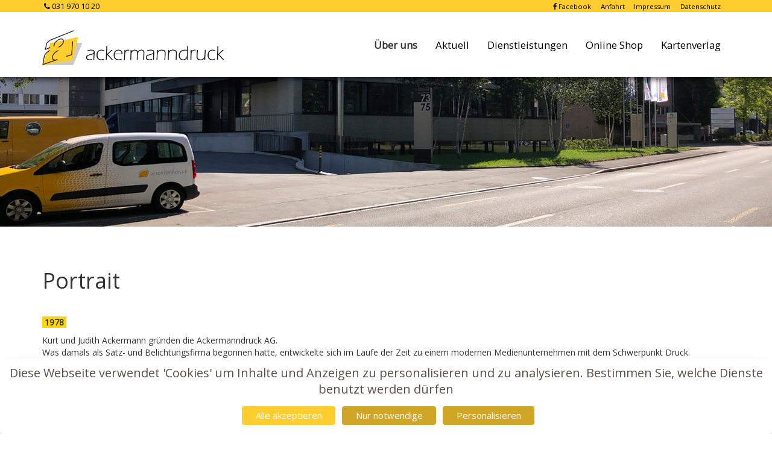

--- FILE ---
content_type: text/html;charset=UTF-8
request_url: https://www.ackermanndruck.ch/de/ueber-uns/leitbild-geschichte/?oid=10100&lang=de
body_size: 13293
content:
<!DOCTYPE html><html lang="de"><head>
	<meta charset="utf-8">
	<meta name="viewport" content="width=device-width, initial-scale=1.0, user-scalable=no">

	<title>ackermanndruck - Kurzportrait</title>

		<script src="https://tarteaucitron.io/load.js?domain=www.ackermanndruck.ch&uuid=3fd869300ab1f9bc51e90d8bfda5e135c8f80e30&locale=de"></script> 
		
		
		<link rel="shortcut icon" href="/art/ackermanndruck/favicon.ico">
		
		
		
		<link rel="stylesheet" type="text/css" href="/css/magic/magic.css">
	<link rel="stylesheet" href="/css/bootstrap-3.3.4.min.css" media="all" />
<link rel="stylesheet" href="/css/jquery/nprogress/nprogress.css" media="all" />
<link rel="stylesheet" href="/css/jquery/tabSlideOut/jquery.tabSlideOut.css" media="all" />
<link rel="stylesheet" href="/css/ackermanndruck/inhalt.less.css" media="all" />
<link rel="stylesheet" href="/css/font-awesome/css/font-awesome.css" media="all" />
<link rel="stylesheet" href="/css/jquery/aos.css" media="all" />

		</head>
		
		<body>
		
		<a id="top"></a>
		
			
	<header id="header">
		<section id="meta_nav">
			<div class="container">
				<div class="row">
					<div class="col-sm-6 text-right-mobile"><a href="tel:031 970 10 20">&nbsp;<i class="fa fa-phone"></i>&nbsp;031 970 10 20<br></a></div>
					<div class="col-sm-6 shortcuts">
						
						<ul class="text-right">
						
							<li class="first">
								<a href="/10105/10052/?oid=10117&amp;lang=de" class="tools" target="_blank" title="Facebook">
									<i class="fa fa-facebook"></i> Facebook 
								</a>
							</li>
						
							<li class="">
								<a href="/10105/10053/?oid=10118&amp;lang=de" class="tools" target="_self" title="Anfahrt">
									Anfahrt 
								</a>
							</li>
						
							<li class="">
								<a href="/10105/10054/?oid=10119&amp;lang=de" class="tools" target="_self" title="Impressum">
									Impressum 
								</a>
							</li>
						
							<li class=" last">
								<a href="/10105/10106/?oid=10179&amp;lang=de" class="tools" target="_self" title="Datenschutz">
									Datenschutz 
								</a>
							</li>
						
					</ul>
					
					</div>
				</div>
			</div>
		</section>
		<div class="container" id="main-head">
			<div class="row">
				<div class="col-xs-7 col-sm-4">
					
				<a href="/index.cfm" class="logo">
					<img class="img-responsive" src="/art/ackermanndruck/Ackermanndruck_WEB.png"
						alt="Startseite"
						titel="Startseite"/>
				</a>
			
				</div>
				<div class="col-xs-12 col-sm-8">
					<nav class="navbar navbar-default">
						
							<div class="navbar-header">
								<button class="navbar-toggle collapsed" data-toggle="collapse" data-target="#navcol-1">
									<span class="sr-only">Toggle navigation</span>
									<span class="icon-bar"></span>
									<span class="icon-bar"></span>
									<span class="icon-bar"></span>
								</button>
							</div>
							<div class="collapse navbar-collapse" id="navcol-1">
									
							<ul class="nav navbar-nav navbar-right">
						<li class="parents-id-10096 parent-active parent dropdown"><a class="dropdown-toggle" data-toggle="dropdown" aria-expanded="false" href="">Über uns</a> 
							<ul class="dropdown-menu" role="menu">
						<li class="parents-id-10133"><a class="" href="/de/ueber-uns/nachhaltigkeit/?oid=10133&amp;lang=de" >Leitbild</a> </li> <li class="parents-id-10097 parent dropdown"><a class="" href="/de/ueber-uns/team/?oid=10097&amp;lang=de" >Team</a> </li> <li class="parents-id-10100 active parent-active"><a class=" active parent-active" href="/de/ueber-uns/leitbild-geschichte/?oid=10100&amp;lang=de" >Kurzportrait</a> </li> <li class="parents-id-10152"><a class="" href="/de/ueber-uns/10086/?oid=10152&amp;lang=de" >Produktportfolio</a> </li></ul> </li> <li class="parents-id-10099"><a class="" href="/de/aktuell/?oid=10099&amp;lang=de" >Aktuell</a> </li> <li class="parents-id-10142 parent dropdown"><a class="dropdown-toggle" data-toggle="dropdown" aria-expanded="false" href="">Dienstleistungen</a> 
							<ul class="dropdown-menu" role="menu">
						<li class="parents-id-10143 parent dropdown"><a class="" href="/de/dienstleistungen/kompetente-beratung/?oid=10143&amp;lang=de" >Kompetente Beratung</a> </li> <li class="parents-id-10102 parent dropdown"><a class="" href="/de/dienstleistungen/vorstufe/?oid=10102&amp;lang=de" >Gestaltung und Datenübernahme  </a> </li> <li class="parents-id-10148 parent dropdown"><a class="" href="/de/dienstleistungen/10082/?oid=10148&amp;lang=de" >Lettershop</a> </li> <li class="parents-id-10107"><a class="" href="/de/dienstleistungen/offertanfrage/?oid=10107&amp;lang=de" >Offertanfrage</a> </li></ul> </li> <li class="parents-id-10111"><a class="" href="/de/10046/?oid=10111&amp;lang=de" target="_blank">Online Shop</a> </li> <li class="parents-id-10110"><a class="" href="/de/10045/?oid=10110&amp;lang=de" target="_blank">Kartenverlag</a> </li> </ul> 
							</div>
						
					</nav>
				</div>
			</div>
		</div>
	</header>
	
		
		<section id="menubanner" style="background-image:url(/image/Bilder%20def/Banner_Impressum.jpg);"></section>
	
	<div id="content" class="container">
		
		
					<h1 class="">Portrait</h1>
				
		<div class="row">
			
				<div class="col-sm-12">
			<div class="templateContent"><p><strong><span style="background-color:#ffd700;"><br />
&nbsp;1978&nbsp;</span></strong></p>

<p>Kurt und Judith Ackermann gr&uuml;nden&nbsp;die Ackermanndruck AG.<br />
Was damals als Satz- und Belichtungsfirma begonnen hatte, entwickelte sich im Laufe der Zeit zu einem modernen Medienunternehmen mit dem Schwerpunkt Druck.<br />
&nbsp;</p>

<p><strong><span style="background-color:#ffd700;">&nbsp;2010&nbsp;</span></strong></p>

<p>Richard und Priska Juchler &uuml;bernehmen&nbsp;das Unternehmen. Die Ackermanndruck AG, welche von 1986 bis 2012 an der Schwarzenburgstrasse 200&nbsp;in Bern-Liebefeld in der Gemeinde K&ouml;niz ans&auml;ssig war, besch&auml;ftigt heute acht bis zw&ouml;lf Mitarbeitende.<br />
&nbsp;</p>

<p><strong><span style="background-color:#ffd700;">&nbsp;2012&nbsp;</span></strong></p>

<p>Seit Juli 2012 befindet sich die Ackermanndruck AG an der S&auml;gestrasse 73 in K&ouml;niz.&nbsp;<br />
<br />
<strong>Ackermanndruck bietet alle Dienstleistungen im Zusammenhang mit der Erstellung von Drucksachen an &ndash; von der Texterfassung und Gestaltung &uuml;ber den Druck bis zum Versand.</strong></p>
</div> 
				</div>
		</div>
	</div>
	
	<footer id="footer">
		<div class="container">
			<div class="row">
<div class="col-md-4"><img alt="" src="/image/Logos/Ackermanndruck_WEB.png" style="width: 313px; height: 60px;" /><br />
<br />
<strong>Ackermanndruck AG</strong>&nbsp;<br />
S&auml;gestrasse 73<br />
Postfach 811<br />
3098 K&ouml;niz&nbsp;<br />
<br />
Telefon 031 970 10 20&nbsp;<br />
Fax 031 970 10 29&nbsp;<br />
<br />
<a href="mailto:info@ackermanndruck.ch "><span style="color:#000000;">info@ackermanndruck.ch&nbsp;</span></a><span style="color:#000000;"></span><br />
<a href="https://www.ackermanndruck.ch" target="_blank"><span style="color:#000000;">www.ackermanndruck.ch</span></a></div>

<div class="col-md-4">
<h6 class="footer_titel"><br />
<br />
Lageplan</h6>
<a href="https://goo.gl/maps/oiiqJ21rwSy" target="_blank"><img class="img-responsive" data-bs-hover-animate="pulse" id="map" src="/image/footer/map.png" /></a>

<p><a href="/file/downloads/Lageplan_Ackermanndruck.pdf" target="_blank"><span style="color:#000000;"></span><span style="color:#000000;">&rarr;</span><span style="color:#000000;">&nbsp;Download Lageplan (pdf, 1.5 MB)</span></a></p>
</div>

<div class="col-md-4">
<h6 class="footer_titel"><br />
<br />
Unsere Labels</h6>

<p><a href="http://www.swissclimate.ch" target="_blank"><img id="swissclimate" src="/image/footer/label_1.png" /></a>&nbsp; &nbsp; &nbsp; &nbsp;&nbsp;&nbsp;<a href="http://ch.fsc.org/de-ch" target="_blank"><img alt="" src="/image/footer/FSC_Werbung_P626.png" style="width: 80px; height: 123px;" /></a>&nbsp;<br />
<br />
<img alt="" src="/image/footer/gedrucktinderschweiz.png" style="width: 180px; height: 39px;" />&nbsp; &nbsp;&nbsp;</p>
<br />
&nbsp;</div>
</div> 
		</div>
	</footer>
<!-- Global site tag (gtag.js) - Google Analytics -->
<script async src="https://www.googletagmanager.com/gtag/js?id=UA-132062496-1"></script>
<script>
  window.dataLayer = window.dataLayer || [];
  function gtag(){dataLayer.push(arguments);}
  gtag('js', new Date());

  gtag('config', 'UA-132062496-1');
</script> <script type="text/javascript">var cfrequest = {"flashUUID":"91BA3CCF-FE05-BC66-8953AE46247A4F04"}</script>
<script type="text/javascript" src="/javascript/jquery-1.11.3.min.js"></script>
<script type="text/javascript" src="/javascript/bootstrap-3.3.4.min.js"></script>
<script type="text/javascript" src="/javascript/modernizr.min.js"></script>
<script type="text/javascript" src="/javascript/respond.min.js"></script>
<script type="text/javascript" src="/javascript/jquery/aos.js"></script>
<script type="text/javascript" src="/javascript/jquery/flash/flash.js"></script>
<script type="text/javascript" src="/javascript/jquery/headroom/headroom.min.js"></script>
<script type="text/javascript" src="/javascript/jquery/nprogress/nprogress.js"></script>
<script type="text/javascript" src="/javascript/jquery/parallax/parallax.js"></script>
<script type="text/javascript" src="/javascript/jquery/tabSlideOut/jquery.tabSlideOut.js"></script>
 

		
		<script type="text/javascript">
		NProgress.configure({
			speed: 120,
			trickle: false,
			trickleRate: 0.5,
			trickleSpeed: 100,
			showSpinner: false
		});

		// Show the progress bar
		NProgress.start();

		// Increase randomly
		// var interval = setInterval(function() { NProgress.inc(); }, 100);

		// Trigger finish when page fully loaded
		$(window).load(function () {
			// clearInterval(interval);
			NProgress.done();
		});
		</script>
		<!-- Hotjar Tracking Code for https://www.ackermanndruck.ch -->
		<script>
		    (function(h,o,t,j,a,r){
		        h.hj=h.hj||function(){(h.hj.q=h.hj.q||[]).push(arguments)};
		        h._hjSettings={hjid:1151438,hjsv:6};
		        a=o.getElementsByTagName('head')[0];
		        r=o.createElement('script');r.async=1;
		        r.src=t+h._hjSettings.hjid+j+h._hjSettings.hjsv;
		        a.appendChild(r);
		    })(window,document,'https://static.hotjar.com/c/hotjar-','.js?sv=');
		</script>
	
		<script type="text/javascript">
			$(document).ready(function(){
				 
						var slideOutOffset = 200;

						
						$('.info-panel').height($(document).height()).show();

						var slideOutDivs = [];
					

		
		$("iframe[src*='youtube.com']").each(function( index ){
			$(this).wrap('<div class="videoWrapper"></div>');
		});

		
		$('.seitenanfanglink_unten a').click(function (event) {
			event.preventDefault();
			$('body,html').animate({
				scrollTop: 0,
				easing: 'swing'
			}, 300);
		});
		
		fixHeader();
		$(window).resize(function() {
			setTimeout(fixHeader, 600);
		});

		function fixHeader() {
			$('body').css('padding-top', $('header').outerHeight() + 'px');
			$('header').addClass('fixed');
		}

		var header = document.querySelector("header");
		var headroom  = new Headroom(header, {
			'offset': 500
		});
		headroom.init();

		AOS.init({ disable: 'mobile' });
		$('[data-bs-hover-animate]')
			.mouseenter( function(){ var elem = $(this); elem.addClass('animated ' + elem.attr('data-bs-hover-animate')) })
			.mouseleave( function(){ var elem = $(this); elem.removeClass('animated ' + elem.attr('data-bs-hover-animate')) });

		(function(){

			if(!('requestAnimationFrame' in window)) return;
			if(/Mobile|Android/.test(navigator.userAgent)) return;

			var backgrounds = [];

			$('[data-bs-parallax-bg]').each(function(){
				var el = $(this);
				var bg = $('<div>');

				bg.css({
					backgroundImage: el.css('background-image'),
					backgroundSize: 'cover',
					backgroundPosition: 'center',
					position: 'absolute',
					height:'200%',
					width:'100%',
					top:0, left:0,
					zIndex: -100
				});

				bg.appendTo(el);
				backgrounds.push(bg[0]);

				el.css({
					position:'relative',
					background:'transparent',
					overflow: 'hidden',
				});
			});

			if(!backgrounds.length) return;

			var visible = [];
			var scheduled;

			$(window).on('scroll resize', scroll);

			scroll();

			function scroll(){

				visible.length = 0;

				for(var i = 0; i < backgrounds.length; i++){
					var rect = backgrounds[i].parentNode.getBoundingClientRect();

					if(rect.bottom > 0 && rect.top < window.innerHeight){
						visible.push({
							rect: rect,
							node: backgrounds[i]
						});
					}

				}

				cancelAnimationFrame(scheduled);

				if(visible.length){
					scheduled = requestAnimationFrame(update);
				}

			}

			function update(){

				for(var i = 0; i < visible.length; i++){
					var rect = visible[i].rect;
					var node = visible[i].node;

					var quot = Math.max(rect.bottom, 0) / (window.innerHeight + rect.height);

					node.style.transform = 'translate3d(0, '+(-50*quot)+'%, 0)';
				}

			}

		})();

			});
		</script>
	
		
		</body>
		
		</html>
	

--- FILE ---
content_type: text/css; charset=utf-8
request_url: https://www.ackermanndruck.ch/css/ackermanndruck/inhalt.less.css
body_size: 8334
content:
@import url('https://fonts.googleapis.com/css?family=Open+Sans|Roboto');
html,
body {
  min-height: 100%;
}
body {
  font-family: 'Open Sans';
  display: flex;
  flex-direction: column;
}
div#content {
  margin: 50px auto;
  flex: 1 0 auto;
}
img {
  max-width: 100%;
}
header {
  width: 100%;
  padding-bottom: 20px;
  background: #fff;
  transition: 0.4s all ease-in-out;
}
header.fixed {
  position: fixed;
  -webkit-box-shadow: 3px 3px 10px 0px rgba(0, 0, 0, 0.75);
  -moz-box-shadow: 3px 3px 10px 0px rgba(0, 0, 0, 0.75);
  box-shadow: 3px 3px 10px 0px rgba(0, 0, 0, 0.75);
  z-index: 999;
  top: 0;
}
header #meta_nav {
  max-height: 20px;
  overflow: hidden;
  transition: 0.4s all ease-in-out;
}
@media (max-width: 767px) {
  header #meta_nav {
    max-height: 40px;
  }
}
header .logo img {
  max-height: 58px;
  transition: 0.4s all ease-in-out;
}
header.headroom--not-top {
  padding-bottom: 10px;
}
header.headroom--not-top #meta_nav {
  max-height: 0;
}
header.headroom--not-top #main-head {
  margin-top: 10px;
}
header.headroom--not-top .logo img {
  max-height: 40px;
}
header #main-head {
  margin-top: 30px;
  transition: 0.4s all ease-in-out;
}
header #meta_nav {
  background-color: #FFCE2E;
}
header #meta_nav a {
  color: black;
  font-size: 0.9em;
  font-weight: 500;
}
header #meta_nav li {
  display: inline;
  padding-left: 1em;
  font-weight: 500;
  font-size: 0.9em;
}
header #meta_nav li:last-child {
  margin-right: 15px;
}
@media (max-width: 991px) {
  header #meta_nav li:last-child {
    margin-right: 0;
  }
}
.navbar.navbar-default {
  background-image: none;
  border: none;
  background-color: white;
  box-shadow: none;
  min-height: 0;
  margin-bottom: 0;
}
.navbar.navbar-default li.active > a,
.navbar.navbar-default li.parent-active > a {
  font-weight: bold;
  background-color: transparent;
  color: #333;
}
.navbar.navbar-default li.active.open > a,
.navbar.navbar-default li.parent-active.open > a {
  background-color: #FFCE2E;
}
.dropdown-menu {
  background-color: #FFCE2E;
  border: none;
  border-radius: 0;
  color: black;
  box-shadow: none;
  font-weight: bold;
  padding-top: 10px;
}
.dropdown-menu li a {
  font-weight: 500;
}
.navbar-default .navbar-nav > .open > a,
.navbar-default .navbar-nav > .open > a:focus,
.navbar-default .navbar-nav > .open > a:hover {
  background-color: #FFCE2E;
  font-weight: bold;
  color: black;
  text-shadow: none;
}
.navbar-default .navbar-nav > .active > a,
.navbar-default .navbar-nav > .open > a {
  background-image: none;
  background-color: #FFCE2E;
  font-weight: bold;
}
.dropdown-menu > li > a:focus,
.dropdown-menu > li > a:hover {
  background-image: none;
  filter: brightness(80%);
  background-color: #FFCE2E;
}
.navbar-brand {
  margin-top: -20px;
}
.navbar-default .navbar-nav > li > a {
  color: black;
  font-size: 1.2em;
}
#logo {
  margin-top: -8px;
}
/*news*/
.news .news-box {
  margin-bottom: 30px;
}
.news .news-box .btn.btn-default {
  margin-top: 15px;
}
.news .news-box .modal {
  color: #333;
}
@media (min-width: 992px) {
  .news .news-box .modal .modal-dialog {
    width: 800px;
  }
}
@media (min-width: 1200px) {
  .news .news-box .modal .modal-dialog {
    width: 1000px;
  }
}
.news .news-box .modal h4 {
  color: #333;
}
.content-bottom {
  margin-top: 90px;
  background-position: center;
  background-size: cover;
}
.content-bottom.parallax {
  padding: 50px 0;
  color: #fff;
}
.content-bottom.parallax h2 {
  color: #FFCE2E;
  margin-bottom: 30px;
}
.content-bottom.parallax h4 {
  color: #fff;
}
.text_white {
  color: white;
}
.start_icons {
  margin-bottom: 20px;
}
.carousel-caption {
  background-color: rgba(255, 255, 255, 0.72);
  text-align: left;
  padding: 0 20px 20px 20px;
  left: 10%;
  right: 53%;
  bottom: 0;
}
.carousel-control {
  width: 7.5%;
}
.carousel-control.right,
.carousel-control.left {
  opacity: 1;
}
.carousel-control.right .glyphicon,
.carousel-control.left .glyphicon {
  opacity: 0.5;
}
.carousel-control.right:hover .glyphicon,
.carousel-control.left:hover .glyphicon,
.carousel-control.right:focus .glyphicon,
.carousel-control.left:focus .glyphicon {
  opacity: 1;
}
.carousel .carousel-inner {
  padding-top: 33%;
}
.carousel .carousel-inner .item {
  max-height: 100%;
  position: absolute;
  top: 0;
  width: 100%;
  overflow: hidden;
}
.carousel .carousel-inner .item img {
  width: 100%;
}
h4 {
  margin-bottom: 15px;
  line-height: 1.5em;
}
.carousel-indicators .active {
  background-color: #FFCE2E;
}
.glyphicon-chevron-left:before,
.glyphicon-chevron-right:before {
  color: #FFCE2E;
}
.carousel-caption h2 {
  color: black;
  font-weight: 100;
  line-height: 1.3;
}
h1 {
  margin-bottom: 20px;
}
#wissen-sie {
  margin-top: 90px;
  padding: 50px 0;
  background-image: url(../../assets/img/parallax_gewusst.jpg);
  background-position: center;
  background-size: cover;
  text-align: center;
}
#icon_wiss {
  margin-top: -7px;
}
.overview-row {
  display: -webkit-flex;
  display: flex;
  -webkit-flex-direction: row;
  flex-direction: row;
  -webkit-flex-wrap: wrap;
  flex-wrap: wrap;
}
.overview-row > div {
  margin-left: -1px;
  margin-right: -1px;
}
.overview-row .overview-box-wrap {
  margin: 0 -1px;
}
.overview-row .overview-box-wrap .overview-box {
  text-align: center;
  margin-top: 30px;
  color: inherit;
  display: block;
  text-decoration: none;
}
.overview-row .overview-box-wrap .overview-box img {
  transition: 0.4s all ease-in-out;
  margin-bottom: 20px;
  border-radius: 50%;
  max-height: 200px;
}
.overview-row .overview-box-wrap a.overview-box:hover,
.overview-row .overview-box-wrap a.overview-box:focus {
  text-decoration: none;
  color: inherit;
}
.overview-row .overview-box-wrap a.overview-box:hover img,
.overview-row .overview-box-wrap a.overview-box:focus img {
  transform: scale(1.075);
}
.overview-row .overview-box-wrap.has-hover .overview-box {
  position: relative;
}
.overview-row .overview-box-wrap.has-hover .overview-box img {
  border-radius: 0;
  max-height: unset;
  transition: 0.3s all;
}
.overview-row .overview-box-wrap.has-hover .overview-box img.overview-hover-image {
  position: absolute;
  top: 0;
  left: 0;
  right: 0;
  bottom: 0;
  z-index: -1;
  opacity: 0;
  transition: 0.3s all;
}
.overview-row .overview-box-wrap.has-hover .overview-box:hover img {
  opacity: 0;
  transition: 0.3s all;
}
.overview-row .overview-box-wrap.has-hover .overview-box:hover img.overview-hover-image {
  opacity: 1;
  transition: 0.8s all;
}
#menubanner {
  background-position: center;
  background-size: cover;
  padding-top: 20%;
}
.row.news_entry {
  margin-bottom: 120px;
}
.btn.btn-default {
  background-color: #FFCE2E;
  color: black;
  font-weight: bold;
  background-image: none;
  text-shadow: none;
  border-radius: 0;
  border: none;
  transition: all 1s ease;
  -webkit-box-shadow: inset 0 1px 0 rgba(255, 255, 255, 0.15), 0 1px 1px rgba(0, 0, 0, 0.075);
  box-shadow: inset 0 1px 0 rgba(255, 255, 255, 0.15), 0 1px 1px rgba(0, 0, 0, 0.075);
}
.btn-default:hover {
  filter: brightness(80%);
}
#map {
  margin-bottom: 5px;
}
#footer a {
  color: black;
}
h6.footer_titel {
  font-size: 1.1em;
  margin-top: 52px;
}
#footer {
  background-color: #E6E6E6;
  padding: 50px 0;
  flex-shrink: 0;
}
#map_download_link {
  margin-bottom: -40px;
  position: absolute;
}
#footer ul {
  margin-top: 20px;
  margin-left: -40px;
}
#footer li {
  list-style-type: none;
  margin: 2px 0;
}
#fsc {
  margin: 15px;
}
#switcher {
  right: 0;
  bottom: 0;
  position: fixed;
  z-index: 999;
}
.dropdown,
.dropup {
  position: relative;
}
@media (max-width: 767px) {
  .navbar-default .navbar-toggle {
    margin-top: -30px;
  }
}
@media (max-width: 991px) {
  .carousel-caption {
    display: none;
  }
}
@media (max-width: 767px) {
  .text-right-mobile {
    text-align: right;
  }
}
.shortcuts ul {
  margin: 0;
  padding: 0;
}
/*gallery photo swipe*/
.photo-swipe {
  margin: 0 -5px;
}
.photo-swipe figure {
  padding: 0 5px;
  margin-bottom: 10px;
}
.photo-swipe figure a {
  display: block;
  padding-top: 75%;
  width: 100%;
  background-repeat: no-repeat;
  background-size: cover;
  background-position: center;
}
.required-control > label:after {
  content: " *";
  color: #FFCE2E;
}
/*info panel*/
.info-panel .ui-slideouttab-handle {
  font-size: 24px;
  background: #FFCE2E;
  color: #000;
  padding: 0.5rem 1rem;
}
.info-panel .ui-slideouttab-handle:hover,
.info-panel .ui-slideouttab-handle:focus {
  text-decoration: none;
}
.info-panel .ui-slideouttab-panel {
  border: 2px solid #FFCE2E;
}


--- FILE ---
content_type: application/javascript; charset=utf-8
request_url: https://www.ackermanndruck.ch/javascript/jquery/tabSlideOut/jquery.tabSlideOut.js
body_size: 15838
content:
/*
    tabSlideOUt v2.2

    By William Paoli: http://wpaoli.building58.com
    Contributions by:
        Michael Fielding / www.hawkip.com
    License: GPL v2.0
    Original location: http://code.google.com/p/tab-slide-out

    To use you must have a div, a, img, span etc. for the handle, inside a div which
    will be the panel. By default the selector for handles is .handle

    example:

        $('#slide-out-div').tabSlideOut({
                tabHandle: '.handle', //selector for the tab
        });

    You can leave out most options and set the properties using css.

    There is an optional setting bottomPos which, when set, fixes the gap between the window
    bottom edge and the panel bottom - the panel is resized with the window. This only
    really makes sense if positioning: 'fixed', and only works if tabLocation is
    left or right.

    You can use some methods too:

        $('#slide-out-div').tabSlideOut('isOpen'); // return true or false
        $('#slide-out-div').tabSlideOut('open'); // opens it
        $('#slide-out-div').tabSlideOut('close'); // closes it
        $('#slide-out-div').tabSlideOut('toggle'); // toggles it
        $('#slide-out-div').tabSlideOut('bounce'); // bounces the tab

    Three events are defined, respond to one or more of them as follows:

        $(document).on('slideouttabopen slideouttabclose slideouttabbounce',function(event){
            var $panel = $(event.target);
            var eventType = event.type;
            // your code here
        });

    Add the class ui-slideouttab-handle-rounded to handles to give them 
    rounded outer corners.
*/
(function($){
    $.fn.tabSlideOut = function(callerSettings) {

        /*
         * Get the width of the given border, in pixels.
         * 
         * @param node element
         * @param string edge
         * @returns int
         */
        function borderWidth(element,edge){
            return parseInt(element.css('border-'+edge+'-width'), 10);
        }

        /**
         * True if the tab is open.
         * 
         * @returns boolean
         */
        function isOpen() {
            return panel.hasClass('ui-slideouttab-open');
        }
        
        /**
         * Return the desired height of the panel to maintain both offsets.
         */
        function calculatePanelSize() {
            var available = $(window).height();
            if ( edge==='top' || edge==='bottom') {
                available = $(window).width();
            }
            return available - parseInt(settings.otherOffset) - parseInt(settings.offset);
        }

        var panel = this;
            
        if ( typeof callerSettings == 'string' )
        {
            // param is a string, use command mode
            switch ( callerSettings )
            {
                case 'open':
                    if ( !isOpen() )
                        this.children('.ui-slideouttab-handle').click();
                    break;
                case 'close':
                    if ( isOpen() )
                        this.children('.ui-slideouttab-handle').click();
                    break;
                case 'isOpen':
                    return isOpen();
                    break;
                case 'toggle':
                    this.children('.ui-slideouttab-handle').click();
                    break;
                case 'bounce':
                    this.children('.ui-slideouttab-handle').trigger('bounce');
                    break;
                default:
                    throw "Invalid tabSlideOut command";
            }
        }
        else
        {
            // param is an object, it's initialisation mode
            var settings = $.extend({
                tabLocation: 'left', // left, right, top or bottom
                tabHandle: '.handle', // JQuery selector for the tab, can use #
                speed: 300, // time to animate
                action: 'click',  // action which will open the panel, e.g. 'hover'
                offset: '200px', // panel dist from top or left (bottom or right if offsetReverse is true)
                offsetReverse: false, // if true, panel is aligned with right or bottom of window
                otherOffset: null, // if set, panel size is set to maintain this dist from bottom or right (top or left if offsetReverse)
                handleOffset: null, // e.g. '10px'. If null, detects panel border to align handle nicely
                handleOffsetReverse: false, // if true, handle aligned with right or bottom of panel 
                bounceDistance: '50px', // how far bounce event will move everything
                bounceTimes: 4, // how many bounces when 'bounce' is called
                positioning: 'fixed', // can also use absolute, so tabs move when window scrolls
                tabImage: null, // optional image to show in the tab
                tabImageHeight: null, // optional IE8 and lower only, else autodetected size
                tabImageWidth: null, // optional IE8 and lower only, else autodetected size
                onLoadSlideOut: false, // slide out after DOM load
                clickScreenToClose: true, // close tab when rest of screen clicked
                toggleButton: '.tab-opener', // not often used
                beforeOnOpen: function(){}, // handler called before opening
                onOpen: function(){}, // handler called after opening
                onClose: function(){} // handler called after closing
            }, callerSettings||{});

            var edge = settings.tabLocation; 
            var handle = settings.tabHandle = $(settings.tabHandle,panel);
            panel.addClass('ui-slideouttab-panel');
            panel.addClass('ui-slideouttab-'+edge);
            if ( settings.offsetReverse ) panel.addClass('ui-slideouttab-panel-reverse');
            handle.addClass('ui-slideouttab-handle'); // need this to find it later
            if ( settings.handleOffsetReverse ) handle.addClass('ui-slideouttab-handle-reverse');
            settings.toggleButton = $(settings.toggleButton);

            //ie6 doesn't do well with the fixed option
            if (document.all && !window.opera && !window.XMLHttpRequest) {
                settings.positioning = 'absolute';
            }

            // apply an image if one is defined
            if (settings.tabImage !== null) {
                var imageHeight = 0;
                var imageWidth = 0;
                if (settings.tabImageHeight !== null && settings.tabImageWidth !== null) {
                   imageHeight = settings.tabImageHeight;
                   imageWidth = settings.tabImageWidth;
                } else {
                   var img = new Image();
                   img.src = settings.tabImage;
                   imageHeight = img.naturalHeight;
                   imageWidth = img.naturalWidth;
                }

                handle.addClass('ui-slideouttab-handle-image');
                handle.css({
                    'background' : 'url('+settings.tabImage+') no-repeat',
                    'width' : imageWidth,
                    'height': imageHeight
                });
            }

            handle.css({
                'display': 'block',
                'position' : 'absolute'
            });

            panel.css({
                'position' : settings.positioning
            });

            // set up alignment information based on settings
            if ( edge === 'top' || edge === 'bottom' ){
                settings.panelOffsetFrom = 
                        settings.offsetReverse ? 'right' : 'left';
                settings.handleOffsetFrom = 
                        settings.handleOffsetReverse ? 'right' : 'left';
            } else {
                settings.panelOffsetFrom = 
                        settings.offsetReverse ? 'bottom' : 'top';
                settings.handleOffsetFrom = 
                        settings.handleOffsetReverse ? 'bottom' : 'top';
            }
            
            /* autodetect the correct offset for the handle using appropriate panel border*/
            if (settings.handleOffset === null) {
                settings.handleOffset = '-'+borderWidth(panel,settings.handleOffsetFrom)+'px';
            }
            
            var sizes = {
                        panelWidth: parseInt(panel.outerWidth()+1, 10) + 'px',
                        panelHeight: parseInt(panel.outerHeight()+1, 10) + 'px',
                        handleWidth: parseInt(handle.outerWidth(), 10) + 'px',
                        handleHeight: parseInt(handle.outerHeight()+1, 10) + 'px'
                    };

            // 
            if(edge === 'top' || edge === 'bottom') {
                /* set left or right edges */
                panel.css( settings.panelOffsetFrom, settings.offset);
                handle.css( settings.handleOffsetFrom, settings.handleOffset );
                
                // possibly drive the panel size
                if ( settings.otherOffset !== null ) {
                    panel.css( 'width', calculatePanelSize() + 'px' );
                    // install resize handler
                    $(window).resize(function() { 
                        panel.css( 'width', calculatePanelSize() + 'px');
                    });
                }
            
                if(edge === 'top') {
                    panel.css({'top' : '-' + sizes.panelHeight});
                    handle.css({'bottom' : '-' + sizes.handleHeight});
                }
                else {
                    panel.css({'bottom' : '-' + sizes.panelHeight, 'position' : 'fixed'});
                    handle.css({'top' : '-' + sizes.handleHeight});
                }
            }


            if(edge === 'left' || edge === 'right') {
                /* set top or bottom edge */
                panel.css( settings.panelOffsetFrom, settings.offset );
                handle.css( settings.handleOffsetFrom, settings.handleOffset);

                // possibly drive the panel size
                if ( settings.otherOffset !== null ) {
                    panel.css( 'height', calculatePanelSize() + 'px' );
                    // install resize handler
                    $(window).resize(function() { 
                        panel.css( 'height', calculatePanelSize() + 'px');
                    });
                }
            
                if(edge === 'left') {
                    panel.css({ 'left': '-' + sizes.panelWidth});
                    handle.css({'right' : '0'});
                } else {
                    panel.css({ 'right': '-' + sizes.panelWidth});
                    handle.css({'left' : '0'});

                    $('html').css('overflow-x', 'hidden');
                }
            }

            handle.click(function(event){
                event.preventDefault();
            });
            settings.toggleButton.click(function(event){
                event.preventDefault();
            });

            var slideIn = function() {
                var size;
                switch ( edge )
                {
                    case 'top':
                    case 'bottom':
                        size = sizes.panelHeight;
                        break;
                    case 'left':
                    case 'right':
                        size = sizes.panelWidth;
                }
                
                var param = [];
                param[edge] = '-' + size;
                panel.animate(param, settings.speed, function(){
                    panel.trigger('slideouttabclose');
                    settings.onClose();
                }).removeClass('ui-slideouttab-open');
            };

            var slideOut = function() {
                var param = [];
                // show everything except the border along the edge we're on
                param[edge] = '-'+borderWidth(panel,edge)+'px';
                settings.beforeOnOpen();
                panel.animate(param,  settings.speed, function(){
                    panel.trigger('slideouttabopen');
                    settings.onOpen();
                }).addClass('ui-slideouttab-open');
            };
            
            // animate the tab in and out
            var moveIn = [];
            moveIn[edge] = '-=' + settings.bounceDistance;
            var moveOut = [];
            moveOut[edge] = '+=' + settings.bounceDistance;
            
            var bounceIn = function() {
                var temp = panel;
                for ( var i = 0; i < settings.bounceTimes; i++ )
                {
                    temp = temp.animate(moveIn,  settings.speed)
                       .animate(moveOut,  settings.speed);
                }
                panel.trigger('slideouttabbounce');
            };
            
            var bounceOut = function() {
                var temp = panel;
                for ( var i = 0; i < settings.bounceTimes; i++ )
                {
                    temp = temp.animate(moveOut,  settings.speed)
                       .animate(moveIn,  settings.speed);
                }
                panel.trigger('slideouttabbounce');
            };

            // handle clicks in rest of document to close tabs if they're open
            var clickScreenToClose = function() {
                panel.click(function(event){
                    event.stopPropagation();
                });

                settings.toggleButton.click(function(event){
                    event.stopPropagation();
                });


                $(document).click(function(){
                    if ( isOpen() ){
                        slideIn();
                    }
                });
            };

            var clickAction = function(){
                handle.click(function(event){
                    if (isOpen()) {
                        slideIn();
                    } else {
                        slideOut();
                    }
                });
                settings.toggleButton.click(function(event){
                    if (isOpen()) {
                        slideIn();
                    } else {
                        slideOut();
                    }
                });
                if ( settings.clickScreenToClose )
                    clickScreenToClose();
            };

            var hoverAction = function(){
                panel.hover(
                    function(){
                        if (!isOpen()) {
                            slideOut();
                        }
                    },

                    function(){
                        if (isOpen()) {
                            setTimeout(slideIn, 1000);
                        }
                    });

                    handle.click(function(event){
                        if (isOpen()) {
                            slideIn();
                        }
                    });

                    settings.toggleButton.click(function(event){
                        if (isOpen()) {
                            slideIn();
                        } else {
                            slideOut();
                        }
                    });

                    if ( settings.clickScreenToClose )
                        clickScreenToClose();

            };

            var slideOutOnLoad = function(){
                slideIn();
                setTimeout(slideOut, 500);
            };

            //choose which type of action to bind
            if (settings.action === 'click') {
                clickAction();
            }

            if (settings.action === 'hover') {
                hoverAction();
            }

            if (settings.onLoadSlideOut) {
                slideOutOnLoad();
            }
            
            handle.on('bounce', function(event){
                if (isOpen()) {
                    bounceIn();
                } else {
                    bounceOut();
                }
            });

        }
        return this;
    };
})(jQuery);
